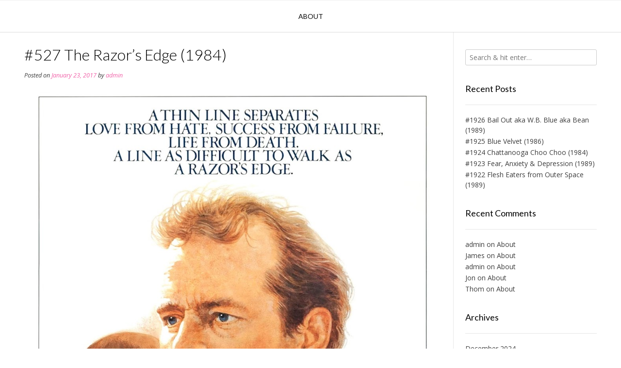

--- FILE ---
content_type: text/html; charset=UTF-8
request_url: https://www.all80smovies.com/drama/527-the-razors-edge-1984/
body_size: 11170
content:
<!DOCTYPE html><!-- Vogue.ORG -->
<html lang="en-US">
<head>
<meta charset="UTF-8">
<meta name="viewport" content="width=device-width, initial-scale=1">
<link rel="profile" href="http://gmpg.org/xfn/11">
<meta name='robots' content='index, follow, max-image-preview:large, max-snippet:-1, max-video-preview:-1' />
	<style>img:is([sizes="auto" i], [sizes^="auto," i]) { contain-intrinsic-size: 3000px 1500px }</style>
	
	<!-- This site is optimized with the Yoast SEO plugin v24.6 - https://yoast.com/wordpress/plugins/seo/ -->
	<title>#527 The Razor&#039;s Edge (1984) - I&#039;m watching all the 80s movies ever made</title>
	<link rel="canonical" href="https://www.all80smovies.com/drama/527-the-razors-edge-1984/" />
	<meta property="og:locale" content="en_US" />
	<meta property="og:type" content="article" />
	<meta property="og:title" content="#527 The Razor&#039;s Edge (1984) - I&#039;m watching all the 80s movies ever made" />
	<meta property="og:description" content="The Razor’s Edge’s uninteresting period piece setting and Bill Murray’s unenthusiastic acting make The Razor’s Edge ultimately a failure – but one that does have some certain charm to it. 80s-o-meter: 13% Total: 58%" />
	<meta property="og:url" content="https://www.all80smovies.com/drama/527-the-razors-edge-1984/" />
	<meta property="og:site_name" content="I&#039;m watching all the 80s movies ever made" />
	<meta property="article:published_time" content="2017-01-23T22:15:00+00:00" />
	<meta property="article:modified_time" content="2020-08-20T04:57:19+00:00" />
	<meta property="og:image" content="https://www.all80smovies.com/wp-content/uploads/2017/06/The-Razors-Edge.jpg" />
	<meta property="og:image:width" content="1056" />
	<meta property="og:image:height" content="1600" />
	<meta property="og:image:type" content="image/jpeg" />
	<meta name="author" content="admin" />
	<meta name="twitter:card" content="summary_large_image" />
	<meta name="twitter:label1" content="Written by" />
	<meta name="twitter:data1" content="admin" />
	<script type="application/ld+json" class="yoast-schema-graph">{"@context":"https://schema.org","@graph":[{"@type":"Article","@id":"https://www.all80smovies.com/drama/527-the-razors-edge-1984/#article","isPartOf":{"@id":"https://www.all80smovies.com/drama/527-the-razors-edge-1984/"},"author":{"name":"admin","@id":"https://www.all80smovies.com/#/schema/person/ab1a4e4b2763c0424e5c8534a744efb7"},"headline":"#527 The Razor&#8217;s Edge (1984)","datePublished":"2017-01-23T22:15:00+00:00","dateModified":"2020-08-20T04:57:19+00:00","mainEntityOfPage":{"@id":"https://www.all80smovies.com/drama/527-the-razors-edge-1984/"},"wordCount":39,"commentCount":0,"publisher":{"@id":"https://www.all80smovies.com/#/schema/person/ab1a4e4b2763c0424e5c8534a744efb7"},"image":{"@id":"https://www.all80smovies.com/drama/527-the-razors-edge-1984/#primaryimage"},"thumbnailUrl":"https://www.all80smovies.com/wp-content/uploads/2017/06/The-Razors-Edge.jpg","articleSection":["1984","Adventure","Drama","Period picture"],"inLanguage":"en-US","potentialAction":[{"@type":"CommentAction","name":"Comment","target":["https://www.all80smovies.com/drama/527-the-razors-edge-1984/#respond"]}]},{"@type":"WebPage","@id":"https://www.all80smovies.com/drama/527-the-razors-edge-1984/","url":"https://www.all80smovies.com/drama/527-the-razors-edge-1984/","name":"#527 The Razor's Edge (1984) - I&#039;m watching all the 80s movies ever made","isPartOf":{"@id":"https://www.all80smovies.com/#website"},"primaryImageOfPage":{"@id":"https://www.all80smovies.com/drama/527-the-razors-edge-1984/#primaryimage"},"image":{"@id":"https://www.all80smovies.com/drama/527-the-razors-edge-1984/#primaryimage"},"thumbnailUrl":"https://www.all80smovies.com/wp-content/uploads/2017/06/The-Razors-Edge.jpg","datePublished":"2017-01-23T22:15:00+00:00","dateModified":"2020-08-20T04:57:19+00:00","breadcrumb":{"@id":"https://www.all80smovies.com/drama/527-the-razors-edge-1984/#breadcrumb"},"inLanguage":"en-US","potentialAction":[{"@type":"ReadAction","target":["https://www.all80smovies.com/drama/527-the-razors-edge-1984/"]}]},{"@type":"ImageObject","inLanguage":"en-US","@id":"https://www.all80smovies.com/drama/527-the-razors-edge-1984/#primaryimage","url":"https://www.all80smovies.com/wp-content/uploads/2017/06/The-Razors-Edge.jpg","contentUrl":"https://www.all80smovies.com/wp-content/uploads/2017/06/The-Razors-Edge.jpg","width":1056,"height":1600},{"@type":"BreadcrumbList","@id":"https://www.all80smovies.com/drama/527-the-razors-edge-1984/#breadcrumb","itemListElement":[{"@type":"ListItem","position":1,"name":"Etusivu","item":"https://www.all80smovies.com/"},{"@type":"ListItem","position":2,"name":"#527 The Razor&#8217;s Edge (1984)"}]},{"@type":"WebSite","@id":"https://www.all80smovies.com/#website","url":"https://www.all80smovies.com/","name":"I'm watching all the 80s movies ever made","description":"","publisher":{"@id":"https://www.all80smovies.com/#/schema/person/ab1a4e4b2763c0424e5c8534a744efb7"},"potentialAction":[{"@type":"SearchAction","target":{"@type":"EntryPoint","urlTemplate":"https://www.all80smovies.com/?s={search_term_string}"},"query-input":{"@type":"PropertyValueSpecification","valueRequired":true,"valueName":"search_term_string"}}],"inLanguage":"en-US"},{"@type":["Person","Organization"],"@id":"https://www.all80smovies.com/#/schema/person/ab1a4e4b2763c0424e5c8534a744efb7","name":"admin","image":{"@type":"ImageObject","inLanguage":"en-US","@id":"https://www.all80smovies.com/#/schema/person/image/","url":"https://secure.gravatar.com/avatar/3cb4b1f857ffd1f0ca56a8b243cfcb01?s=96&d=mm&r=g","contentUrl":"https://secure.gravatar.com/avatar/3cb4b1f857ffd1f0ca56a8b243cfcb01?s=96&d=mm&r=g","caption":"admin"},"logo":{"@id":"https://www.all80smovies.com/#/schema/person/image/"},"url":"https://www.all80smovies.com/author/admin/"}]}</script>
	<!-- / Yoast SEO plugin. -->


<link rel='dns-prefetch' href='//stats.wp.com' />
<link rel='dns-prefetch' href='//fonts.googleapis.com' />
<link rel="alternate" type="application/rss+xml" title="I&#039;m watching all the 80s movies ever made &raquo; Feed" href="https://www.all80smovies.com/feed/" />
<link rel="alternate" type="application/rss+xml" title="I&#039;m watching all the 80s movies ever made &raquo; Comments Feed" href="https://www.all80smovies.com/comments/feed/" />
<link rel="alternate" type="application/rss+xml" title="I&#039;m watching all the 80s movies ever made &raquo; #527 The Razor&#8217;s Edge (1984) Comments Feed" href="https://www.all80smovies.com/drama/527-the-razors-edge-1984/feed/" />
<script type="text/javascript">
/* <![CDATA[ */
window._wpemojiSettings = {"baseUrl":"https:\/\/s.w.org\/images\/core\/emoji\/15.0.3\/72x72\/","ext":".png","svgUrl":"https:\/\/s.w.org\/images\/core\/emoji\/15.0.3\/svg\/","svgExt":".svg","source":{"concatemoji":"https:\/\/www.all80smovies.com\/wp-includes\/js\/wp-emoji-release.min.js?ver=6.7.4"}};
/*! This file is auto-generated */
!function(i,n){var o,s,e;function c(e){try{var t={supportTests:e,timestamp:(new Date).valueOf()};sessionStorage.setItem(o,JSON.stringify(t))}catch(e){}}function p(e,t,n){e.clearRect(0,0,e.canvas.width,e.canvas.height),e.fillText(t,0,0);var t=new Uint32Array(e.getImageData(0,0,e.canvas.width,e.canvas.height).data),r=(e.clearRect(0,0,e.canvas.width,e.canvas.height),e.fillText(n,0,0),new Uint32Array(e.getImageData(0,0,e.canvas.width,e.canvas.height).data));return t.every(function(e,t){return e===r[t]})}function u(e,t,n){switch(t){case"flag":return n(e,"\ud83c\udff3\ufe0f\u200d\u26a7\ufe0f","\ud83c\udff3\ufe0f\u200b\u26a7\ufe0f")?!1:!n(e,"\ud83c\uddfa\ud83c\uddf3","\ud83c\uddfa\u200b\ud83c\uddf3")&&!n(e,"\ud83c\udff4\udb40\udc67\udb40\udc62\udb40\udc65\udb40\udc6e\udb40\udc67\udb40\udc7f","\ud83c\udff4\u200b\udb40\udc67\u200b\udb40\udc62\u200b\udb40\udc65\u200b\udb40\udc6e\u200b\udb40\udc67\u200b\udb40\udc7f");case"emoji":return!n(e,"\ud83d\udc26\u200d\u2b1b","\ud83d\udc26\u200b\u2b1b")}return!1}function f(e,t,n){var r="undefined"!=typeof WorkerGlobalScope&&self instanceof WorkerGlobalScope?new OffscreenCanvas(300,150):i.createElement("canvas"),a=r.getContext("2d",{willReadFrequently:!0}),o=(a.textBaseline="top",a.font="600 32px Arial",{});return e.forEach(function(e){o[e]=t(a,e,n)}),o}function t(e){var t=i.createElement("script");t.src=e,t.defer=!0,i.head.appendChild(t)}"undefined"!=typeof Promise&&(o="wpEmojiSettingsSupports",s=["flag","emoji"],n.supports={everything:!0,everythingExceptFlag:!0},e=new Promise(function(e){i.addEventListener("DOMContentLoaded",e,{once:!0})}),new Promise(function(t){var n=function(){try{var e=JSON.parse(sessionStorage.getItem(o));if("object"==typeof e&&"number"==typeof e.timestamp&&(new Date).valueOf()<e.timestamp+604800&&"object"==typeof e.supportTests)return e.supportTests}catch(e){}return null}();if(!n){if("undefined"!=typeof Worker&&"undefined"!=typeof OffscreenCanvas&&"undefined"!=typeof URL&&URL.createObjectURL&&"undefined"!=typeof Blob)try{var e="postMessage("+f.toString()+"("+[JSON.stringify(s),u.toString(),p.toString()].join(",")+"));",r=new Blob([e],{type:"text/javascript"}),a=new Worker(URL.createObjectURL(r),{name:"wpTestEmojiSupports"});return void(a.onmessage=function(e){c(n=e.data),a.terminate(),t(n)})}catch(e){}c(n=f(s,u,p))}t(n)}).then(function(e){for(var t in e)n.supports[t]=e[t],n.supports.everything=n.supports.everything&&n.supports[t],"flag"!==t&&(n.supports.everythingExceptFlag=n.supports.everythingExceptFlag&&n.supports[t]);n.supports.everythingExceptFlag=n.supports.everythingExceptFlag&&!n.supports.flag,n.DOMReady=!1,n.readyCallback=function(){n.DOMReady=!0}}).then(function(){return e}).then(function(){var e;n.supports.everything||(n.readyCallback(),(e=n.source||{}).concatemoji?t(e.concatemoji):e.wpemoji&&e.twemoji&&(t(e.twemoji),t(e.wpemoji)))}))}((window,document),window._wpemojiSettings);
/* ]]> */
</script>

<style id='wp-emoji-styles-inline-css' type='text/css'>

	img.wp-smiley, img.emoji {
		display: inline !important;
		border: none !important;
		box-shadow: none !important;
		height: 1em !important;
		width: 1em !important;
		margin: 0 0.07em !important;
		vertical-align: -0.1em !important;
		background: none !important;
		padding: 0 !important;
	}
</style>
<link rel='stylesheet' id='wp-block-library-css' href='https://www.all80smovies.com/wp-includes/css/dist/block-library/style.min.css?ver=6.7.4' type='text/css' media='all' />
<link rel='stylesheet' id='mediaelement-css' href='https://www.all80smovies.com/wp-includes/js/mediaelement/mediaelementplayer-legacy.min.css?ver=4.2.17' type='text/css' media='all' />
<link rel='stylesheet' id='wp-mediaelement-css' href='https://www.all80smovies.com/wp-includes/js/mediaelement/wp-mediaelement.min.css?ver=6.7.4' type='text/css' media='all' />
<style id='jetpack-sharing-buttons-style-inline-css' type='text/css'>
.jetpack-sharing-buttons__services-list{display:flex;flex-direction:row;flex-wrap:wrap;gap:0;list-style-type:none;margin:5px;padding:0}.jetpack-sharing-buttons__services-list.has-small-icon-size{font-size:12px}.jetpack-sharing-buttons__services-list.has-normal-icon-size{font-size:16px}.jetpack-sharing-buttons__services-list.has-large-icon-size{font-size:24px}.jetpack-sharing-buttons__services-list.has-huge-icon-size{font-size:36px}@media print{.jetpack-sharing-buttons__services-list{display:none!important}}.editor-styles-wrapper .wp-block-jetpack-sharing-buttons{gap:0;padding-inline-start:0}ul.jetpack-sharing-buttons__services-list.has-background{padding:1.25em 2.375em}
</style>
<style id='classic-theme-styles-inline-css' type='text/css'>
/*! This file is auto-generated */
.wp-block-button__link{color:#fff;background-color:#32373c;border-radius:9999px;box-shadow:none;text-decoration:none;padding:calc(.667em + 2px) calc(1.333em + 2px);font-size:1.125em}.wp-block-file__button{background:#32373c;color:#fff;text-decoration:none}
</style>
<style id='global-styles-inline-css' type='text/css'>
:root{--wp--preset--aspect-ratio--square: 1;--wp--preset--aspect-ratio--4-3: 4/3;--wp--preset--aspect-ratio--3-4: 3/4;--wp--preset--aspect-ratio--3-2: 3/2;--wp--preset--aspect-ratio--2-3: 2/3;--wp--preset--aspect-ratio--16-9: 16/9;--wp--preset--aspect-ratio--9-16: 9/16;--wp--preset--color--black: #000000;--wp--preset--color--cyan-bluish-gray: #abb8c3;--wp--preset--color--white: #ffffff;--wp--preset--color--pale-pink: #f78da7;--wp--preset--color--vivid-red: #cf2e2e;--wp--preset--color--luminous-vivid-orange: #ff6900;--wp--preset--color--luminous-vivid-amber: #fcb900;--wp--preset--color--light-green-cyan: #7bdcb5;--wp--preset--color--vivid-green-cyan: #00d084;--wp--preset--color--pale-cyan-blue: #8ed1fc;--wp--preset--color--vivid-cyan-blue: #0693e3;--wp--preset--color--vivid-purple: #9b51e0;--wp--preset--gradient--vivid-cyan-blue-to-vivid-purple: linear-gradient(135deg,rgba(6,147,227,1) 0%,rgb(155,81,224) 100%);--wp--preset--gradient--light-green-cyan-to-vivid-green-cyan: linear-gradient(135deg,rgb(122,220,180) 0%,rgb(0,208,130) 100%);--wp--preset--gradient--luminous-vivid-amber-to-luminous-vivid-orange: linear-gradient(135deg,rgba(252,185,0,1) 0%,rgba(255,105,0,1) 100%);--wp--preset--gradient--luminous-vivid-orange-to-vivid-red: linear-gradient(135deg,rgba(255,105,0,1) 0%,rgb(207,46,46) 100%);--wp--preset--gradient--very-light-gray-to-cyan-bluish-gray: linear-gradient(135deg,rgb(238,238,238) 0%,rgb(169,184,195) 100%);--wp--preset--gradient--cool-to-warm-spectrum: linear-gradient(135deg,rgb(74,234,220) 0%,rgb(151,120,209) 20%,rgb(207,42,186) 40%,rgb(238,44,130) 60%,rgb(251,105,98) 80%,rgb(254,248,76) 100%);--wp--preset--gradient--blush-light-purple: linear-gradient(135deg,rgb(255,206,236) 0%,rgb(152,150,240) 100%);--wp--preset--gradient--blush-bordeaux: linear-gradient(135deg,rgb(254,205,165) 0%,rgb(254,45,45) 50%,rgb(107,0,62) 100%);--wp--preset--gradient--luminous-dusk: linear-gradient(135deg,rgb(255,203,112) 0%,rgb(199,81,192) 50%,rgb(65,88,208) 100%);--wp--preset--gradient--pale-ocean: linear-gradient(135deg,rgb(255,245,203) 0%,rgb(182,227,212) 50%,rgb(51,167,181) 100%);--wp--preset--gradient--electric-grass: linear-gradient(135deg,rgb(202,248,128) 0%,rgb(113,206,126) 100%);--wp--preset--gradient--midnight: linear-gradient(135deg,rgb(2,3,129) 0%,rgb(40,116,252) 100%);--wp--preset--font-size--small: 13px;--wp--preset--font-size--medium: 20px;--wp--preset--font-size--large: 36px;--wp--preset--font-size--x-large: 42px;--wp--preset--spacing--20: 0.44rem;--wp--preset--spacing--30: 0.67rem;--wp--preset--spacing--40: 1rem;--wp--preset--spacing--50: 1.5rem;--wp--preset--spacing--60: 2.25rem;--wp--preset--spacing--70: 3.38rem;--wp--preset--spacing--80: 5.06rem;--wp--preset--shadow--natural: 6px 6px 9px rgba(0, 0, 0, 0.2);--wp--preset--shadow--deep: 12px 12px 50px rgba(0, 0, 0, 0.4);--wp--preset--shadow--sharp: 6px 6px 0px rgba(0, 0, 0, 0.2);--wp--preset--shadow--outlined: 6px 6px 0px -3px rgba(255, 255, 255, 1), 6px 6px rgba(0, 0, 0, 1);--wp--preset--shadow--crisp: 6px 6px 0px rgba(0, 0, 0, 1);}:where(.is-layout-flex){gap: 0.5em;}:where(.is-layout-grid){gap: 0.5em;}body .is-layout-flex{display: flex;}.is-layout-flex{flex-wrap: wrap;align-items: center;}.is-layout-flex > :is(*, div){margin: 0;}body .is-layout-grid{display: grid;}.is-layout-grid > :is(*, div){margin: 0;}:where(.wp-block-columns.is-layout-flex){gap: 2em;}:where(.wp-block-columns.is-layout-grid){gap: 2em;}:where(.wp-block-post-template.is-layout-flex){gap: 1.25em;}:where(.wp-block-post-template.is-layout-grid){gap: 1.25em;}.has-black-color{color: var(--wp--preset--color--black) !important;}.has-cyan-bluish-gray-color{color: var(--wp--preset--color--cyan-bluish-gray) !important;}.has-white-color{color: var(--wp--preset--color--white) !important;}.has-pale-pink-color{color: var(--wp--preset--color--pale-pink) !important;}.has-vivid-red-color{color: var(--wp--preset--color--vivid-red) !important;}.has-luminous-vivid-orange-color{color: var(--wp--preset--color--luminous-vivid-orange) !important;}.has-luminous-vivid-amber-color{color: var(--wp--preset--color--luminous-vivid-amber) !important;}.has-light-green-cyan-color{color: var(--wp--preset--color--light-green-cyan) !important;}.has-vivid-green-cyan-color{color: var(--wp--preset--color--vivid-green-cyan) !important;}.has-pale-cyan-blue-color{color: var(--wp--preset--color--pale-cyan-blue) !important;}.has-vivid-cyan-blue-color{color: var(--wp--preset--color--vivid-cyan-blue) !important;}.has-vivid-purple-color{color: var(--wp--preset--color--vivid-purple) !important;}.has-black-background-color{background-color: var(--wp--preset--color--black) !important;}.has-cyan-bluish-gray-background-color{background-color: var(--wp--preset--color--cyan-bluish-gray) !important;}.has-white-background-color{background-color: var(--wp--preset--color--white) !important;}.has-pale-pink-background-color{background-color: var(--wp--preset--color--pale-pink) !important;}.has-vivid-red-background-color{background-color: var(--wp--preset--color--vivid-red) !important;}.has-luminous-vivid-orange-background-color{background-color: var(--wp--preset--color--luminous-vivid-orange) !important;}.has-luminous-vivid-amber-background-color{background-color: var(--wp--preset--color--luminous-vivid-amber) !important;}.has-light-green-cyan-background-color{background-color: var(--wp--preset--color--light-green-cyan) !important;}.has-vivid-green-cyan-background-color{background-color: var(--wp--preset--color--vivid-green-cyan) !important;}.has-pale-cyan-blue-background-color{background-color: var(--wp--preset--color--pale-cyan-blue) !important;}.has-vivid-cyan-blue-background-color{background-color: var(--wp--preset--color--vivid-cyan-blue) !important;}.has-vivid-purple-background-color{background-color: var(--wp--preset--color--vivid-purple) !important;}.has-black-border-color{border-color: var(--wp--preset--color--black) !important;}.has-cyan-bluish-gray-border-color{border-color: var(--wp--preset--color--cyan-bluish-gray) !important;}.has-white-border-color{border-color: var(--wp--preset--color--white) !important;}.has-pale-pink-border-color{border-color: var(--wp--preset--color--pale-pink) !important;}.has-vivid-red-border-color{border-color: var(--wp--preset--color--vivid-red) !important;}.has-luminous-vivid-orange-border-color{border-color: var(--wp--preset--color--luminous-vivid-orange) !important;}.has-luminous-vivid-amber-border-color{border-color: var(--wp--preset--color--luminous-vivid-amber) !important;}.has-light-green-cyan-border-color{border-color: var(--wp--preset--color--light-green-cyan) !important;}.has-vivid-green-cyan-border-color{border-color: var(--wp--preset--color--vivid-green-cyan) !important;}.has-pale-cyan-blue-border-color{border-color: var(--wp--preset--color--pale-cyan-blue) !important;}.has-vivid-cyan-blue-border-color{border-color: var(--wp--preset--color--vivid-cyan-blue) !important;}.has-vivid-purple-border-color{border-color: var(--wp--preset--color--vivid-purple) !important;}.has-vivid-cyan-blue-to-vivid-purple-gradient-background{background: var(--wp--preset--gradient--vivid-cyan-blue-to-vivid-purple) !important;}.has-light-green-cyan-to-vivid-green-cyan-gradient-background{background: var(--wp--preset--gradient--light-green-cyan-to-vivid-green-cyan) !important;}.has-luminous-vivid-amber-to-luminous-vivid-orange-gradient-background{background: var(--wp--preset--gradient--luminous-vivid-amber-to-luminous-vivid-orange) !important;}.has-luminous-vivid-orange-to-vivid-red-gradient-background{background: var(--wp--preset--gradient--luminous-vivid-orange-to-vivid-red) !important;}.has-very-light-gray-to-cyan-bluish-gray-gradient-background{background: var(--wp--preset--gradient--very-light-gray-to-cyan-bluish-gray) !important;}.has-cool-to-warm-spectrum-gradient-background{background: var(--wp--preset--gradient--cool-to-warm-spectrum) !important;}.has-blush-light-purple-gradient-background{background: var(--wp--preset--gradient--blush-light-purple) !important;}.has-blush-bordeaux-gradient-background{background: var(--wp--preset--gradient--blush-bordeaux) !important;}.has-luminous-dusk-gradient-background{background: var(--wp--preset--gradient--luminous-dusk) !important;}.has-pale-ocean-gradient-background{background: var(--wp--preset--gradient--pale-ocean) !important;}.has-electric-grass-gradient-background{background: var(--wp--preset--gradient--electric-grass) !important;}.has-midnight-gradient-background{background: var(--wp--preset--gradient--midnight) !important;}.has-small-font-size{font-size: var(--wp--preset--font-size--small) !important;}.has-medium-font-size{font-size: var(--wp--preset--font-size--medium) !important;}.has-large-font-size{font-size: var(--wp--preset--font-size--large) !important;}.has-x-large-font-size{font-size: var(--wp--preset--font-size--x-large) !important;}
:where(.wp-block-post-template.is-layout-flex){gap: 1.25em;}:where(.wp-block-post-template.is-layout-grid){gap: 1.25em;}
:where(.wp-block-columns.is-layout-flex){gap: 2em;}:where(.wp-block-columns.is-layout-grid){gap: 2em;}
:root :where(.wp-block-pullquote){font-size: 1.5em;line-height: 1.6;}
</style>
<link rel='stylesheet' id='customizer_vogue_fonts-css' href='//fonts.googleapis.com/css?family=Open+Sans%3Aregular%2Citalic%2C700%7CLato%3Aregular%2Citalic%2C700%26subset%3Dlatin%2C' type='text/css' media='screen' />
<link rel='stylesheet' id='vogue-body-font-default-css' href='//fonts.googleapis.com/css?family=Open+Sans%3A400%2C300%2C300italic%2C400italic%2C600%2C600italic%2C700%2C700italic&#038;ver=1.4.75' type='text/css' media='all' />
<link rel='stylesheet' id='vogue-heading-font-default-css' href='//fonts.googleapis.com/css?family=Lato%3A400%2C300%2C300italic%2C400italic%2C700%2C700italic&#038;ver=1.4.75' type='text/css' media='all' />
<link rel='stylesheet' id='vogue-font-awesome-css' href='https://www.all80smovies.com/wp-content/themes/vogue/includes/font-awesome/css/all.min.css?ver=6.0.0' type='text/css' media='all' />
<link rel='stylesheet' id='vogue-style-css' href='https://www.all80smovies.com/wp-content/themes/vogue/style.css?ver=1.4.75' type='text/css' media='all' />
<link rel='stylesheet' id='vogue-header-style-css' href='https://www.all80smovies.com/wp-content/themes/vogue/templates/css/header-one.css?ver=1.4.75' type='text/css' media='all' />
<link rel='stylesheet' id='vogue-footer-style-css' href='https://www.all80smovies.com/wp-content/themes/vogue/templates/css/footer-social.css?ver=1.4.75' type='text/css' media='all' />
<script type="text/javascript" src="https://www.all80smovies.com/wp-includes/js/jquery/jquery.min.js?ver=3.7.1" id="jquery-core-js"></script>
<script type="text/javascript" src="https://www.all80smovies.com/wp-includes/js/jquery/jquery-migrate.min.js?ver=3.4.1" id="jquery-migrate-js"></script>
<link rel="https://api.w.org/" href="https://www.all80smovies.com/wp-json/" /><link rel="alternate" title="JSON" type="application/json" href="https://www.all80smovies.com/wp-json/wp/v2/posts/102" /><link rel="EditURI" type="application/rsd+xml" title="RSD" href="https://www.all80smovies.com/xmlrpc.php?rsd" />
<meta name="generator" content="WordPress 6.7.4" />
<link rel='shortlink' href='https://www.all80smovies.com/?p=102' />
<link rel="alternate" title="oEmbed (JSON)" type="application/json+oembed" href="https://www.all80smovies.com/wp-json/oembed/1.0/embed?url=https%3A%2F%2Fwww.all80smovies.com%2Fdrama%2F527-the-razors-edge-1984%2F" />
<link rel="alternate" title="oEmbed (XML)" type="text/xml+oembed" href="https://www.all80smovies.com/wp-json/oembed/1.0/embed?url=https%3A%2F%2Fwww.all80smovies.com%2Fdrama%2F527-the-razors-edge-1984%2F&#038;format=xml" />
	<style>img#wpstats{display:none}</style>
		<link rel="pingback" href="https://www.all80smovies.com/xmlrpc.php">
<style type="text/css">.recentcomments a{display:inline !important;padding:0 !important;margin:0 !important;}</style><link rel="icon" href="https://www.all80smovies.com/wp-content/uploads/2018/03/cropped-80s-1-32x32.png" sizes="32x32" />
<link rel="icon" href="https://www.all80smovies.com/wp-content/uploads/2018/03/cropped-80s-1-192x192.png" sizes="192x192" />
<link rel="apple-touch-icon" href="https://www.all80smovies.com/wp-content/uploads/2018/03/cropped-80s-1-180x180.png" />
<meta name="msapplication-TileImage" content="https://www.all80smovies.com/wp-content/uploads/2018/03/cropped-80s-1-270x270.png" />
		<style type="text/css" id="wp-custom-css">
			/*
Voit kirjoittaa oman CSS-koodisi tähän.

Napsauta ohjepainiketta yllä saadaksesi lisätietoja.
*/

.home-slider-block-inner {
    display: none;
}

.site-branding {
	display: none;
}

.fa fa-angle-right {
	display: none;
}

.home-slider-prev {
    display: none;
}

.home-slider-prev {
	clip-path: polygon(0px 0px,0px 0px,0px 0px,0px 0px);
}

.home-slider-next {
    display: none;
}

.home-slider-next {
	clip-path: polygon(0px 0px,0px 0px,0px 0px,0px 0px);
}

.site-footer-social-ad {
    display: none;
}

.site-footer-social-copy {
    display: none;
}

.home-slider-pager {
    display: none;
}

.site-title {
    display: none;
}

		</style>
		
<script type='text/javascript' src='https://www.all80smovies.com/wp-content/plugins/wp-spamshield/js/jscripts.php'></script> 
</head>
<body class="post-template-default single single-post postid-102 single-format-standard">
<div id="page" class="hfeed site vogue-meta-slider">

<a class="skip-link screen-reader-text" href="#site-content">Skip to content</a>

	
		
			
		
<header id="masthead" class="site-header site-header-one">
	
		
		
	<div class="site-container">
		
		<div class="site-branding">
			
					        <h1 class="site-title"><a href="https://www.all80smovies.com/" title="I&#039;m watching all the 80s movies ever made">I&#039;m watching all the 80s movies ever made</a></h1>
		        <h2 class="site-description"></h2>
		    			
		</div><!-- .site-branding -->
		
	</div>
	
						<nav id="site-navigation" class="main-navigation vogue-mobile-nav-skin-dark" role="navigation">
				<button class="header-menu-button"><i class="fas fa-bars"></i><span>menu</span></button>
				<div id="main-menu" class="main-menu-container">
					<div class="main-menu-inner">
						<button class="main-menu-close"><i class="fas fa-angle-right"></i><i class="fas fa-angle-left"></i></button>
						<div id="primary-menu" class="menu"><ul>
<li class="page_item page-item-2"><a href="https://www.all80smovies.com/about/">About</a></li>
</ul></div>
						
											</div>
				</div>
			</nav><!-- #site-navigation -->
					
</header><!-- #masthead -->		
		
	
	
	<div id="site-content" class="site-container content-container content-has-sidebar ">

	<div id="primary" class="content-area">
		<main id="main" class="site-main" role="main">

		
			
<article id="post-102" class="post-102 post type-post status-publish format-standard has-post-thumbnail hentry category-27 category-adventure category-drama category-period-picture">
	<header class="entry-header">
		<h1 class="entry-title">#527 The Razor&#8217;s Edge (1984)</h1>
		<div class="entry-meta">
			<span class="posted-on">Posted on <a href="https://www.all80smovies.com/drama/527-the-razors-edge-1984/" rel="bookmark"><time class="entry-date published" datetime="2017-01-23T22:15:00+00:00">January 23, 2017</time><time class="updated" datetime="2020-08-20T04:57:19+00:00">August 20, 2020</time></a></span><span class="byline"> by <span class="author vcard"><a class="url fn n" href="https://www.all80smovies.com/author/admin/">admin</a></span></span>		</div><!-- .entry-meta -->
	</header><!-- .entry-header -->
	
			
					<div class="entry-content-img">
				<img width="1056" height="1600" src="https://www.all80smovies.com/wp-content/uploads/2017/06/The-Razors-Edge.jpg" class="attachment-full size-full wp-post-image" alt="" decoding="async" fetchpriority="high" srcset="https://www.all80smovies.com/wp-content/uploads/2017/06/The-Razors-Edge.jpg 1056w, https://www.all80smovies.com/wp-content/uploads/2017/06/The-Razors-Edge-198x300.jpg 198w, https://www.all80smovies.com/wp-content/uploads/2017/06/The-Razors-Edge-768x1164.jpg 768w, https://www.all80smovies.com/wp-content/uploads/2017/06/The-Razors-Edge-676x1024.jpg 676w" sizes="(max-width: 1056px) 100vw, 1056px" />			</div>
				
		
	<div class="entry-content">
		<p><strong>The Razor’s Edge’s</strong> uninteresting period piece setting and <a href="https://en.wikipedia.org/wiki/Bill_Murray">Bill Murray’s</a> unenthusiastic acting make The Razor’s Edge ultimately a failure – but one that does have some certain charm to it.</p>
<p>80s-o-meter: <strong>13%</strong></p>
<p><strong>Total: 58%</strong></p>
			</div><!-- .entry-content -->

	<footer class="entry-footer">
		<span class="cat-links">Posted in <a href="https://www.all80smovies.com/category/1984/" rel="category tag">1984</a>, <a href="https://www.all80smovies.com/category/adventure/" rel="category tag">Adventure</a>, <a href="https://www.all80smovies.com/category/drama/" rel="category tag">Drama</a>, <a href="https://www.all80smovies.com/category/period-picture/" rel="category tag">Period picture</a></span>	</footer><!-- .entry-footer -->
</article><!-- #post-## -->

								<nav class="navigation post-navigation" role="navigation">
		<span class="screen-reader-text">Post navigation</span>
		<div class="nav-links">
			<div class="nav-previous"><a href="https://www.all80smovies.com/drama/526-the-mission-1986/" rel="prev">#526 The Mission (1986)</a></div><div class="nav-next"><a href="https://www.all80smovies.com/drama/528-manhunter-1986/" rel="next">#528 Manhunter (1986)</a></div>		</div><!-- .nav-links -->
	</nav><!-- .navigation -->
				
			
<div id="comments" class="comments-area vogue-comment-form-bottom">

        
    
	
	
	        	<div id="respond" class="comment-respond">
		<h3 id="reply-title" class="comment-reply-title">Leave a Reply <small><a rel="nofollow" id="cancel-comment-reply-link" href="/drama/527-the-razors-edge-1984/#respond" style="display:none;">Cancel reply</a></small></h3><form action="https://www.all80smovies.com/wp-comments-post.php" method="post" id="commentform" class="comment-form" novalidate><p class="comment-notes"><span id="email-notes">Your email address will not be published.</span> <span class="required-field-message">Required fields are marked <span class="required">*</span></span></p><p class="comment-form-comment"><label for="comment">Comment <span class="required">*</span></label> <textarea id="comment" name="comment" cols="45" rows="8" maxlength="65525" required></textarea></p><p class="comment-form-author"><label for="author">Name <span class="required">*</span></label> <input id="author" name="author" type="text" value="" size="30" maxlength="245" autocomplete="name" required /></p>
<p class="comment-form-email"><label for="email">Email <span class="required">*</span></label> <input id="email" name="email" type="email" value="" size="30" maxlength="100" aria-describedby="email-notes" autocomplete="email" required /></p>
<p class="comment-form-url"><label for="url">Website</label> <input id="url" name="url" type="url" value="" size="30" maxlength="200" autocomplete="url" /></p>
<p class="comment-form-cookies-consent"><input id="wp-comment-cookies-consent" name="wp-comment-cookies-consent" type="checkbox" value="yes" /> <label for="wp-comment-cookies-consent">Save my name, email, and website in this browser for the next time I comment.</label></p>
<p class="form-submit"><input name="submit" type="submit" id="submit" class="submit" value="Post Comment" /> <input type='hidden' name='comment_post_ID' value='102' id='comment_post_ID' />
<input type='hidden' name='comment_parent' id='comment_parent' value='0' />
</p>
<noscript><input type="hidden" name="JS04X7" value="NS1" /></noscript>
<noscript><p><strong>Currently you have JavaScript disabled. In order to post comments, please make sure JavaScript and Cookies are enabled, and reload the page.</strong> <a href="http://enable-javascript.com/" rel="nofollow external" >Click here for instructions on how to enable JavaScript in your browser.</a></p></noscript>
</form>	</div><!-- #respond -->
	    
</div><!-- #comments -->

		
		</main><!-- #main -->
	</div><!-- #primary -->

	
<div id="secondary" class="widget-area" role="complementary">
	<aside id="search-2" class="widget widget_search"><form role="search" method="get" class="search-form" action="https://www.all80smovies.com/">
	<label>
		<input type="search" class="search-field" placeholder="Search &amp; hit enter&hellip;" value="" name="s" />
	</label>
	<input type="submit" class="search-submit" value="&nbsp;" />
</form></aside>
		<aside id="recent-posts-2" class="widget widget_recent_entries">
		<h4 class="widget-title">Recent Posts</h4>
		<ul>
											<li>
					<a href="https://www.all80smovies.com/1989/1926-bail-out-aka-w-b-blue-aka-bean-1989/">#1926 Bail Out aka W.B. Blue aka Bean (1989)</a>
									</li>
											<li>
					<a href="https://www.all80smovies.com/drama/1925-blue-velvet-1986/">#1925 Blue Velvet (1986)</a>
									</li>
											<li>
					<a href="https://www.all80smovies.com/comedy/1924-chattanooga-choo-choo-1984/">#1924 Chattanooga Choo Choo (1984)</a>
									</li>
											<li>
					<a href="https://www.all80smovies.com/comedy/1923-fear-anxiety-depression-1989/">#1923 Fear, Anxiety &#038; Depression (1989)</a>
									</li>
											<li>
					<a href="https://www.all80smovies.com/comedy/1922-flesh-eaters-from-outer-space-1989/">#1922 Flesh Eaters from Outer Space (1989)</a>
									</li>
					</ul>

		</aside><aside id="recent-comments-2" class="widget widget_recent_comments"><h4 class="widget-title">Recent Comments</h4><ul id="recentcomments"><li class="recentcomments"><span class="comment-author-link">admin</span> on <a href="https://www.all80smovies.com/about/#comment-15">About</a></li><li class="recentcomments"><span class="comment-author-link"><a href="https://www.all80smovies.com/about/" class="url" rel="ugc">James</a></span> on <a href="https://www.all80smovies.com/about/#comment-14">About</a></li><li class="recentcomments"><span class="comment-author-link">admin</span> on <a href="https://www.all80smovies.com/about/#comment-13">About</a></li><li class="recentcomments"><span class="comment-author-link">Jon</span> on <a href="https://www.all80smovies.com/about/#comment-12">About</a></li><li class="recentcomments"><span class="comment-author-link">Thom</span> on <a href="https://www.all80smovies.com/about/#comment-10">About</a></li></ul></aside><aside id="archives-2" class="widget widget_archive"><h4 class="widget-title">Archives</h4>
			<ul>
					<li><a href='https://www.all80smovies.com/2024/12/'>December 2024</a></li>
	<li><a href='https://www.all80smovies.com/2024/05/'>May 2024</a></li>
	<li><a href='https://www.all80smovies.com/2024/04/'>April 2024</a></li>
	<li><a href='https://www.all80smovies.com/2024/03/'>March 2024</a></li>
	<li><a href='https://www.all80smovies.com/2023/12/'>December 2023</a></li>
	<li><a href='https://www.all80smovies.com/2023/11/'>November 2023</a></li>
	<li><a href='https://www.all80smovies.com/2023/10/'>October 2023</a></li>
	<li><a href='https://www.all80smovies.com/2023/09/'>September 2023</a></li>
	<li><a href='https://www.all80smovies.com/2023/08/'>August 2023</a></li>
	<li><a href='https://www.all80smovies.com/2023/07/'>July 2023</a></li>
	<li><a href='https://www.all80smovies.com/2023/06/'>June 2023</a></li>
	<li><a href='https://www.all80smovies.com/2023/05/'>May 2023</a></li>
	<li><a href='https://www.all80smovies.com/2023/04/'>April 2023</a></li>
	<li><a href='https://www.all80smovies.com/2023/03/'>March 2023</a></li>
	<li><a href='https://www.all80smovies.com/2023/02/'>February 2023</a></li>
	<li><a href='https://www.all80smovies.com/2023/01/'>January 2023</a></li>
	<li><a href='https://www.all80smovies.com/2022/12/'>December 2022</a></li>
	<li><a href='https://www.all80smovies.com/2022/11/'>November 2022</a></li>
	<li><a href='https://www.all80smovies.com/2022/10/'>October 2022</a></li>
	<li><a href='https://www.all80smovies.com/2022/09/'>September 2022</a></li>
	<li><a href='https://www.all80smovies.com/2022/08/'>August 2022</a></li>
	<li><a href='https://www.all80smovies.com/2022/07/'>July 2022</a></li>
	<li><a href='https://www.all80smovies.com/2022/05/'>May 2022</a></li>
	<li><a href='https://www.all80smovies.com/2022/04/'>April 2022</a></li>
	<li><a href='https://www.all80smovies.com/2022/03/'>March 2022</a></li>
	<li><a href='https://www.all80smovies.com/2022/02/'>February 2022</a></li>
	<li><a href='https://www.all80smovies.com/2021/11/'>November 2021</a></li>
	<li><a href='https://www.all80smovies.com/2021/10/'>October 2021</a></li>
	<li><a href='https://www.all80smovies.com/2021/09/'>September 2021</a></li>
	<li><a href='https://www.all80smovies.com/2021/08/'>August 2021</a></li>
	<li><a href='https://www.all80smovies.com/2021/07/'>July 2021</a></li>
	<li><a href='https://www.all80smovies.com/2021/06/'>June 2021</a></li>
	<li><a href='https://www.all80smovies.com/2021/05/'>May 2021</a></li>
	<li><a href='https://www.all80smovies.com/2021/04/'>April 2021</a></li>
	<li><a href='https://www.all80smovies.com/2021/03/'>March 2021</a></li>
	<li><a href='https://www.all80smovies.com/2021/02/'>February 2021</a></li>
	<li><a href='https://www.all80smovies.com/2021/01/'>January 2021</a></li>
	<li><a href='https://www.all80smovies.com/2020/12/'>December 2020</a></li>
	<li><a href='https://www.all80smovies.com/2020/11/'>November 2020</a></li>
	<li><a href='https://www.all80smovies.com/2020/10/'>October 2020</a></li>
	<li><a href='https://www.all80smovies.com/2020/09/'>September 2020</a></li>
	<li><a href='https://www.all80smovies.com/2020/08/'>August 2020</a></li>
	<li><a href='https://www.all80smovies.com/2020/07/'>July 2020</a></li>
	<li><a href='https://www.all80smovies.com/2020/06/'>June 2020</a></li>
	<li><a href='https://www.all80smovies.com/2020/05/'>May 2020</a></li>
	<li><a href='https://www.all80smovies.com/2020/04/'>April 2020</a></li>
	<li><a href='https://www.all80smovies.com/2020/03/'>March 2020</a></li>
	<li><a href='https://www.all80smovies.com/2020/02/'>February 2020</a></li>
	<li><a href='https://www.all80smovies.com/2020/01/'>January 2020</a></li>
	<li><a href='https://www.all80smovies.com/2019/12/'>December 2019</a></li>
	<li><a href='https://www.all80smovies.com/2019/11/'>November 2019</a></li>
	<li><a href='https://www.all80smovies.com/2019/10/'>October 2019</a></li>
	<li><a href='https://www.all80smovies.com/2019/09/'>September 2019</a></li>
	<li><a href='https://www.all80smovies.com/2019/08/'>August 2019</a></li>
	<li><a href='https://www.all80smovies.com/2019/07/'>July 2019</a></li>
	<li><a href='https://www.all80smovies.com/2019/06/'>June 2019</a></li>
	<li><a href='https://www.all80smovies.com/2019/05/'>May 2019</a></li>
	<li><a href='https://www.all80smovies.com/2019/04/'>April 2019</a></li>
	<li><a href='https://www.all80smovies.com/2019/03/'>March 2019</a></li>
	<li><a href='https://www.all80smovies.com/2019/02/'>February 2019</a></li>
	<li><a href='https://www.all80smovies.com/2019/01/'>January 2019</a></li>
	<li><a href='https://www.all80smovies.com/2018/12/'>December 2018</a></li>
	<li><a href='https://www.all80smovies.com/2018/11/'>November 2018</a></li>
	<li><a href='https://www.all80smovies.com/2018/10/'>October 2018</a></li>
	<li><a href='https://www.all80smovies.com/2018/09/'>September 2018</a></li>
	<li><a href='https://www.all80smovies.com/2018/08/'>August 2018</a></li>
	<li><a href='https://www.all80smovies.com/2018/07/'>July 2018</a></li>
	<li><a href='https://www.all80smovies.com/2018/06/'>June 2018</a></li>
	<li><a href='https://www.all80smovies.com/2018/05/'>May 2018</a></li>
	<li><a href='https://www.all80smovies.com/2018/04/'>April 2018</a></li>
	<li><a href='https://www.all80smovies.com/2018/03/'>March 2018</a></li>
	<li><a href='https://www.all80smovies.com/2018/02/'>February 2018</a></li>
	<li><a href='https://www.all80smovies.com/2018/01/'>January 2018</a></li>
	<li><a href='https://www.all80smovies.com/2017/12/'>December 2017</a></li>
	<li><a href='https://www.all80smovies.com/2017/11/'>November 2017</a></li>
	<li><a href='https://www.all80smovies.com/2017/10/'>October 2017</a></li>
	<li><a href='https://www.all80smovies.com/2017/09/'>September 2017</a></li>
	<li><a href='https://www.all80smovies.com/2017/08/'>August 2017</a></li>
	<li><a href='https://www.all80smovies.com/2017/07/'>July 2017</a></li>
	<li><a href='https://www.all80smovies.com/2017/06/'>June 2017</a></li>
	<li><a href='https://www.all80smovies.com/2017/05/'>May 2017</a></li>
	<li><a href='https://www.all80smovies.com/2017/04/'>April 2017</a></li>
	<li><a href='https://www.all80smovies.com/2017/03/'>March 2017</a></li>
	<li><a href='https://www.all80smovies.com/2017/02/'>February 2017</a></li>
	<li><a href='https://www.all80smovies.com/2017/01/'>January 2017</a></li>
	<li><a href='https://www.all80smovies.com/2016/12/'>December 2016</a></li>
	<li><a href='https://www.all80smovies.com/2016/11/'>November 2016</a></li>
	<li><a href='https://www.all80smovies.com/2016/10/'>October 2016</a></li>
	<li><a href='https://www.all80smovies.com/2016/09/'>September 2016</a></li>
	<li><a href='https://www.all80smovies.com/2016/08/'>August 2016</a></li>
	<li><a href='https://www.all80smovies.com/2016/07/'>July 2016</a></li>
	<li><a href='https://www.all80smovies.com/2016/06/'>June 2016</a></li>
	<li><a href='https://www.all80smovies.com/2016/05/'>May 2016</a></li>
	<li><a href='https://www.all80smovies.com/2016/04/'>April 2016</a></li>
	<li><a href='https://www.all80smovies.com/2016/03/'>March 2016</a></li>
	<li><a href='https://www.all80smovies.com/2016/02/'>February 2016</a></li>
	<li><a href='https://www.all80smovies.com/2016/01/'>January 2016</a></li>
	<li><a href='https://www.all80smovies.com/2015/12/'>December 2015</a></li>
	<li><a href='https://www.all80smovies.com/2015/11/'>November 2015</a></li>
	<li><a href='https://www.all80smovies.com/2015/10/'>October 2015</a></li>
	<li><a href='https://www.all80smovies.com/2015/09/'>September 2015</a></li>
	<li><a href='https://www.all80smovies.com/2015/08/'>August 2015</a></li>
	<li><a href='https://www.all80smovies.com/2015/07/'>July 2015</a></li>
	<li><a href='https://www.all80smovies.com/2015/06/'>June 2015</a></li>
	<li><a href='https://www.all80smovies.com/2015/05/'>May 2015</a></li>
	<li><a href='https://www.all80smovies.com/2015/04/'>April 2015</a></li>
	<li><a href='https://www.all80smovies.com/2015/03/'>March 2015</a></li>
	<li><a href='https://www.all80smovies.com/2015/02/'>February 2015</a></li>
	<li><a href='https://www.all80smovies.com/2015/01/'>January 2015</a></li>
	<li><a href='https://www.all80smovies.com/2014/12/'>December 2014</a></li>
	<li><a href='https://www.all80smovies.com/2014/11/'>November 2014</a></li>
	<li><a href='https://www.all80smovies.com/2014/10/'>October 2014</a></li>
	<li><a href='https://www.all80smovies.com/2014/09/'>September 2014</a></li>
	<li><a href='https://www.all80smovies.com/2014/08/'>August 2014</a></li>
	<li><a href='https://www.all80smovies.com/2012/03/'>March 2012</a></li>
			</ul>

			</aside><aside id="categories-2" class="widget widget_categories"><h4 class="widget-title">Categories</h4>
			<ul>
					<li class="cat-item cat-item-23"><a href="https://www.all80smovies.com/category/1980/">1980</a>
</li>
	<li class="cat-item cat-item-24"><a href="https://www.all80smovies.com/category/1981/">1981</a>
</li>
	<li class="cat-item cat-item-25"><a href="https://www.all80smovies.com/category/1982/">1982</a>
</li>
	<li class="cat-item cat-item-26"><a href="https://www.all80smovies.com/category/1983/">1983</a>
</li>
	<li class="cat-item cat-item-27"><a href="https://www.all80smovies.com/category/1984/">1984</a>
</li>
	<li class="cat-item cat-item-28"><a href="https://www.all80smovies.com/category/1985/">1985</a>
</li>
	<li class="cat-item cat-item-29"><a href="https://www.all80smovies.com/category/1986/">1986</a>
</li>
	<li class="cat-item cat-item-30"><a href="https://www.all80smovies.com/category/1987/">1987</a>
</li>
	<li class="cat-item cat-item-31"><a href="https://www.all80smovies.com/category/1988/">1988</a>
</li>
	<li class="cat-item cat-item-32"><a href="https://www.all80smovies.com/category/1989/">1989</a>
</li>
	<li class="cat-item cat-item-21"><a href="https://www.all80smovies.com/category/action/">Action</a>
</li>
	<li class="cat-item cat-item-7"><a href="https://www.all80smovies.com/category/adventure/">Adventure</a>
</li>
	<li class="cat-item cat-item-69"><a href="https://www.all80smovies.com/category/all-80s-movies-recommended/">All 80s Movies Recommended</a>
</li>
	<li class="cat-item cat-item-47"><a href="https://www.all80smovies.com/category/anthology/">Anthology</a>
</li>
	<li class="cat-item cat-item-39"><a href="https://www.all80smovies.com/category/army/">Army</a>
</li>
	<li class="cat-item cat-item-68"><a href="https://www.all80smovies.com/category/bw/">B&amp;W</a>
</li>
	<li class="cat-item cat-item-54"><a href="https://www.all80smovies.com/category/biography/">Biography</a>
</li>
	<li class="cat-item cat-item-40"><a href="https://www.all80smovies.com/category/bodyswitching/">Bodyswitching</a>
</li>
	<li class="cat-item cat-item-37"><a href="https://www.all80smovies.com/category/buddy-cop/">Buddy Cop</a>
</li>
	<li class="cat-item cat-item-53"><a href="https://www.all80smovies.com/category/canada/">Canada</a>
</li>
	<li class="cat-item cat-item-42"><a href="https://www.all80smovies.com/category/christmas/">Christmas</a>
</li>
	<li class="cat-item cat-item-55"><a href="https://www.all80smovies.com/category/cold-war/">Cold war</a>
</li>
	<li class="cat-item cat-item-4"><a href="https://www.all80smovies.com/category/comedy/">Comedy</a>
</li>
	<li class="cat-item cat-item-67"><a href="https://www.all80smovies.com/category/coming-of-age/">Coming of age</a>
</li>
	<li class="cat-item cat-item-35"><a href="https://www.all80smovies.com/category/courtroom/">Courtroom</a>
</li>
	<li class="cat-item cat-item-48"><a href="https://www.all80smovies.com/category/creature/">Creature</a>
</li>
	<li class="cat-item cat-item-22"><a href="https://www.all80smovies.com/category/crime/">Crime</a>
</li>
	<li class="cat-item cat-item-59"><a href="https://www.all80smovies.com/category/disaster/">Disaster</a>
</li>
	<li class="cat-item cat-item-3"><a href="https://www.all80smovies.com/category/drama/">Drama</a>
</li>
	<li class="cat-item cat-item-51"><a href="https://www.all80smovies.com/category/dystopia/">Dystopia</a>
</li>
	<li class="cat-item cat-item-62"><a href="https://www.all80smovies.com/category/exploitation/">Exploitation</a>
</li>
	<li class="cat-item cat-item-41"><a href="https://www.all80smovies.com/category/family/">Family</a>
</li>
	<li class="cat-item cat-item-14"><a href="https://www.all80smovies.com/category/fantasy/">Fantasy</a>
</li>
	<li class="cat-item cat-item-15"><a href="https://www.all80smovies.com/category/historical/">Historical</a>
</li>
	<li class="cat-item cat-item-65"><a href="https://www.all80smovies.com/category/holiday-season/">Holiday Season</a>
</li>
	<li class="cat-item cat-item-5"><a href="https://www.all80smovies.com/category/horror/">Horror</a>
</li>
	<li class="cat-item cat-item-66"><a href="https://www.all80smovies.com/category/indie/">Indie</a>
</li>
	<li class="cat-item cat-item-60"><a href="https://www.all80smovies.com/category/love-triangle/">Love triangle</a>
</li>
	<li class="cat-item cat-item-18"><a href="https://www.all80smovies.com/category/made-for-tv/">Made for TV</a>
</li>
	<li class="cat-item cat-item-43"><a href="https://www.all80smovies.com/category/martial-arts/">Martial Arts</a>
</li>
	<li class="cat-item cat-item-64"><a href="https://www.all80smovies.com/category/mocumentary/">Mocumentary</a>
</li>
	<li class="cat-item cat-item-10"><a href="https://www.all80smovies.com/category/musical/">Musical</a>
</li>
	<li class="cat-item cat-item-16"><a href="https://www.all80smovies.com/category/mystery/">Mystery</a>
</li>
	<li class="cat-item cat-item-61"><a href="https://www.all80smovies.com/category/nature/">Nature</a>
</li>
	<li class="cat-item cat-item-56"><a href="https://www.all80smovies.com/category/neo-noir/">Neo-noir</a>
</li>
	<li class="cat-item cat-item-9"><a href="https://www.all80smovies.com/category/period-picture/">Period picture</a>
</li>
	<li class="cat-item cat-item-52"><a href="https://www.all80smovies.com/category/prison/">Prison</a>
</li>
	<li class="cat-item cat-item-71"><a href="https://www.all80smovies.com/category/rescue/">Rescue</a>
</li>
	<li class="cat-item cat-item-36"><a href="https://www.all80smovies.com/category/revenge/">Revenge</a>
</li>
	<li class="cat-item cat-item-49"><a href="https://www.all80smovies.com/category/road-movie/">Road Movie</a>
</li>
	<li class="cat-item cat-item-17"><a href="https://www.all80smovies.com/category/romance/">Romance</a>
</li>
	<li class="cat-item cat-item-45"><a href="https://www.all80smovies.com/category/school/">School</a>
</li>
	<li class="cat-item cat-item-8"><a href="https://www.all80smovies.com/category/scifi/">Scifi</a>
</li>
	<li class="cat-item cat-item-44"><a href="https://www.all80smovies.com/category/sequel/">Sequel</a>
</li>
	<li class="cat-item cat-item-13"><a href="https://www.all80smovies.com/category/slasher/">Slasher</a>
</li>
	<li class="cat-item cat-item-72"><a href="https://www.all80smovies.com/category/slider/">Slider</a>
</li>
	<li class="cat-item cat-item-70"><a href="https://www.all80smovies.com/category/south-america/">South America</a>
</li>
	<li class="cat-item cat-item-33"><a href="https://www.all80smovies.com/category/sport/">Sports</a>
</li>
	<li class="cat-item cat-item-38"><a href="https://www.all80smovies.com/category/superhero/">Superhero</a>
</li>
	<li class="cat-item cat-item-50"><a href="https://www.all80smovies.com/category/supernatural/">Supernatural</a>
</li>
	<li class="cat-item cat-item-34"><a href="https://www.all80smovies.com/category/sword-and-sorcery/">Sword and Sorcery</a>
</li>
	<li class="cat-item cat-item-6"><a href="https://www.all80smovies.com/category/thriller/">Thriller</a>
</li>
	<li class="cat-item cat-item-1"><a href="https://www.all80smovies.com/category/uncategorized/">Uncategorized</a>
</li>
	<li class="cat-item cat-item-46"><a href="https://www.all80smovies.com/category/vacation/">Vacation</a>
</li>
	<li class="cat-item cat-item-19"><a href="https://www.all80smovies.com/category/vhs/">VHS</a>
</li>
	<li class="cat-item cat-item-11"><a href="https://www.all80smovies.com/category/war/">War</a>
</li>
	<li class="cat-item cat-item-12"><a href="https://www.all80smovies.com/category/western/">Western</a>
</li>
	<li class="cat-item cat-item-63"><a href="https://www.all80smovies.com/category/zombie/">Zombie</a>
</li>
			</ul>

			</aside></div><!-- #secondary -->
	
	<div class="clearboth"></div>
	
		<div class="clearboth"></div>
	</div><!-- #content -->
	
			
		<footer id="colophon" class="site-footer site-footer-social" role="contentinfo">
	
	<div class="site-footer-icons">
        <div class="site-container">
        	
        		            
	            			
						
        	<div class="site-footer-social-ad header-address"><i class="fas fa-map-marker-alt"></i> Hollywood, Movieland        	
		</div><div class="site-footer-social-copy">Theme: <a href="https://demo.kairaweb.com/#vogue">Vogue</a> by Kaira</div><div class="clearboth"></div></div></div>        
</footer>

	
	<div class="site-footer-bottom-bar">
	
		<div class="site-container">
			
			
						
	        <div class="menu"><ul>
<li class="page_item page-item-2"><a href="https://www.all80smovies.com/about/">About</a></li>
</ul></div>
	        
	                        
	    </div>
		
        <div class="clearboth"></div>
	</div>
	
		
        
	
</div><!-- #page -->



<script type='text/javascript'>
/* <![CDATA[ */
r3f5x9JS=escape(document['referrer']);
hf4N='33a2f1d12693de444571e75f6ec83117';
hf4V='3144fd490cf63166950cb47413e68217';
cm4S="form[action='https://www.all80smovies.com/wp-comments-post.php']";
jQuery(document).ready(function($){var e="#commentform, .comment-respond form, .comment-form, "+cm4S+", #lostpasswordform, #registerform, #loginform, #login_form, #wpss_contact_form";$(e).submit(function(){$("<input>").attr("type","hidden").attr("name","r3f5x9JS").attr("value",r3f5x9JS).appendTo(e);$("<input>").attr("type","hidden").attr("name",hf4N).attr("value",hf4V).appendTo(e);return true;});$("#comment").attr({minlength:"15",maxlength:"15360"})});
/* ]]> */
</script> 
<script type="text/javascript" src="https://www.all80smovies.com/wp-content/themes/vogue/js/jquery.carouFredSel-6.2.1-packed.js?ver=1.4.75" id="caroufredsel-js"></script>
<script type="text/javascript" src="https://www.all80smovies.com/wp-content/themes/vogue/js/custom.js?ver=1.4.75" id="vogue-customjs-js"></script>
<script type="text/javascript" src="https://www.all80smovies.com/wp-includes/js/comment-reply.min.js?ver=6.7.4" id="comment-reply-js" async="async" data-wp-strategy="async"></script>
<script type="text/javascript" src="https://www.all80smovies.com/wp-content/plugins/wp-spamshield/js/jscripts-ftr-min.js" id="wpss-jscripts-ftr-js"></script>
<script type="text/javascript" id="jetpack-stats-js-before">
/* <![CDATA[ */
_stq = window._stq || [];
_stq.push([ "view", JSON.parse("{\"v\":\"ext\",\"blog\":\"242591710\",\"post\":\"102\",\"tz\":\"0\",\"srv\":\"www.all80smovies.com\",\"j\":\"1:14.4.1\"}") ]);
_stq.push([ "clickTrackerInit", "242591710", "102" ]);
/* ]]> */
</script>
<script type="text/javascript" src="https://stats.wp.com/e-202603.js" id="jetpack-stats-js" defer="defer" data-wp-strategy="defer"></script>
	<script>
	/(trident|msie)/i.test(navigator.userAgent)&&document.getElementById&&window.addEventListener&&window.addEventListener("hashchange",function(){var t,e=location.hash.substring(1);/^[A-z0-9_-]+$/.test(e)&&(t=document.getElementById(e))&&(/^(?:a|select|input|button|textarea)$/i.test(t.tagName)||(t.tabIndex=-1),t.focus())},!1);
	</script></body>
</html>


<!-- Page cached by LiteSpeed Cache 7.7 on 2026-01-15 10:03:06 -->

--- FILE ---
content_type: application/javascript; charset=UTF-8
request_url: https://www.all80smovies.com/wp-content/plugins/wp-spamshield/js/jscripts.php
body_size: 541
content:
function wpss_set_ckh(n,v,e,p,d,s){var t=new Date;t.setTime(t.getTime());if(e){e=e*1e3}var u=new Date(t.getTime()+e);document.cookie=n+'='+escape(v)+(e?';expires='+u.toGMTString()+';max-age='+e/1e3+';':'')+(p?';path='+p:'')+(d?';domain='+d:'')+(s?';secure':'')}function wpss_init_ckh(){wpss_set_ckh('caf5ebe78d0426ff15096ea03e9e0851','dce057878a09960acaa70ff28d6ac4de','14400','/','www.all80smovies.com','secure');wpss_set_ckh('SJECT2601','CKON2601','3600','/','www.all80smovies.com','secure');}wpss_init_ckh();jQuery(document).ready(function($){var h="form[method='post']";$(h).submit(function(){$('<input>').attr('type','hidden').attr('name','66753bfd96dd053f0af54dd62aff41d0').attr('value','9aa96228d0bdd567ebd48f27f9c7c50c').appendTo(h);return true;})});
// Generated in: 0.000455 seconds
